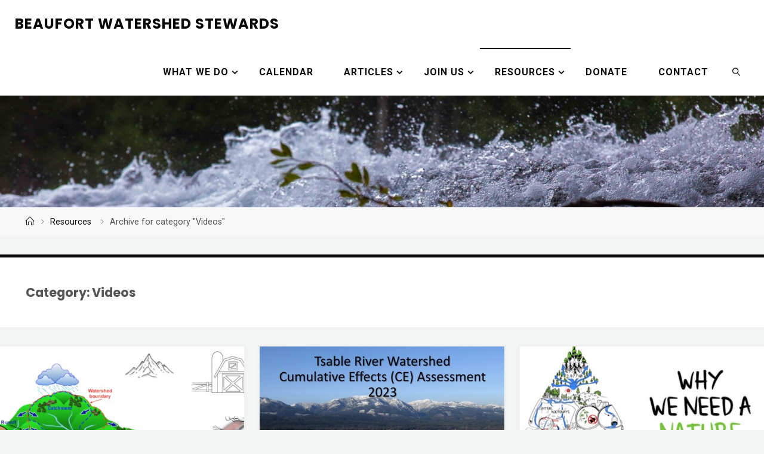

--- FILE ---
content_type: text/html; charset=UTF-8
request_url: https://beaufortwater.org/index.php/category/resources/videos/
body_size: 84276
content:
<!DOCTYPE html>
<html lang="en-CA">
<head>
<meta name="viewport" content="width=device-width, user-scalable=yes, initial-scale=1.0">
<meta http-equiv="X-UA-Compatible" content="IE=edge" /><meta charset="UTF-8">
<link rel="profile" href="http://gmpg.org/xfn/11">
<title>Videos &#8211; Beaufort Watershed Stewards</title>
<meta name='robots' content='max-image-preview:large' />
<link rel='dns-prefetch' href='//static.addtoany.com' />
<link rel='dns-prefetch' href='//fonts.googleapis.com' />
<link rel="alternate" type="application/rss+xml" title="Beaufort Watershed Stewards &raquo; Feed" href="https://beaufortwater.org/index.php/feed/" />
<link rel="alternate" type="application/rss+xml" title="Beaufort Watershed Stewards &raquo; Comments Feed" href="https://beaufortwater.org/index.php/comments/feed/" />
<link rel="alternate" type="text/calendar" title="Beaufort Watershed Stewards &raquo; iCal Feed" href="https://beaufortwater.org/index.php/events/?ical=1" />
<link rel="alternate" type="application/rss+xml" title="Beaufort Watershed Stewards &raquo; Videos Category Feed" href="https://beaufortwater.org/index.php/category/resources/videos/feed/" />
<style id='wp-img-auto-sizes-contain-inline-css'>
img:is([sizes=auto i],[sizes^="auto," i]){contain-intrinsic-size:3000px 1500px}
/*# sourceURL=wp-img-auto-sizes-contain-inline-css */
</style>
<link rel='stylesheet' id='pt-cv-public-style-css' href='https://beaufortwater.org/wp-content/plugins/content-views-query-and-display-post-page/public/assets/css/cv.css?ver=4.2.1' media='all' />
<link rel='stylesheet' id='tec-variables-skeleton-css' href='https://beaufortwater.org/wp-content/plugins/event-tickets/common/build/css/variables-skeleton.css?ver=6.10.1' media='all' />
<link rel='stylesheet' id='tec-variables-full-css' href='https://beaufortwater.org/wp-content/plugins/event-tickets/common/build/css/variables-full.css?ver=6.10.1' media='all' />
<link rel='stylesheet' id='event-tickets-tickets-rsvp-css-css' href='https://beaufortwater.org/wp-content/plugins/event-tickets/build/css/rsvp-v1.css?ver=5.27.3' media='all' />
<link rel='stylesheet' id='dashicons-css' href='https://beaufortwater.org/wp-includes/css/dashicons.min.css?ver=6.9' media='all' />
<link rel='stylesheet' id='tribe-common-skeleton-style-css' href='https://beaufortwater.org/wp-content/plugins/event-tickets/common/build/css/common-skeleton.css?ver=6.10.1' media='all' />
<link rel='stylesheet' id='tribe-common-full-style-css' href='https://beaufortwater.org/wp-content/plugins/event-tickets/common/build/css/common-full.css?ver=6.10.1' media='all' />
<link rel='stylesheet' id='event-tickets-tickets-css-css' href='https://beaufortwater.org/wp-content/plugins/event-tickets/build/css/tickets.css?ver=5.27.3' media='all' />
<link rel='stylesheet' id='tribe-events-pro-mini-calendar-block-styles-css' href='https://beaufortwater.org/wp-content/plugins/events-calendar-pro/build/css/tribe-events-pro-mini-calendar-block.css?ver=7.7.12' media='all' />
<style id='wp-emoji-styles-inline-css'>

	img.wp-smiley, img.emoji {
		display: inline !important;
		border: none !important;
		box-shadow: none !important;
		height: 1em !important;
		width: 1em !important;
		margin: 0 0.07em !important;
		vertical-align: -0.1em !important;
		background: none !important;
		padding: 0 !important;
	}
/*# sourceURL=wp-emoji-styles-inline-css */
</style>
<link rel='stylesheet' id='wp-block-library-css' href='https://beaufortwater.org/wp-includes/css/dist/block-library/style.min.css?ver=6.9' media='all' />
<style id='wp-block-embed-inline-css'>
.wp-block-embed.alignleft,.wp-block-embed.alignright,.wp-block[data-align=left]>[data-type="core/embed"],.wp-block[data-align=right]>[data-type="core/embed"]{max-width:360px;width:100%}.wp-block-embed.alignleft .wp-block-embed__wrapper,.wp-block-embed.alignright .wp-block-embed__wrapper,.wp-block[data-align=left]>[data-type="core/embed"] .wp-block-embed__wrapper,.wp-block[data-align=right]>[data-type="core/embed"] .wp-block-embed__wrapper{min-width:280px}.wp-block-cover .wp-block-embed{min-height:240px;min-width:320px}.wp-block-embed{overflow-wrap:break-word}.wp-block-embed :where(figcaption){margin-bottom:1em;margin-top:.5em}.wp-block-embed iframe{max-width:100%}.wp-block-embed__wrapper{position:relative}.wp-embed-responsive .wp-has-aspect-ratio .wp-block-embed__wrapper:before{content:"";display:block;padding-top:50%}.wp-embed-responsive .wp-has-aspect-ratio iframe{bottom:0;height:100%;left:0;position:absolute;right:0;top:0;width:100%}.wp-embed-responsive .wp-embed-aspect-21-9 .wp-block-embed__wrapper:before{padding-top:42.85%}.wp-embed-responsive .wp-embed-aspect-18-9 .wp-block-embed__wrapper:before{padding-top:50%}.wp-embed-responsive .wp-embed-aspect-16-9 .wp-block-embed__wrapper:before{padding-top:56.25%}.wp-embed-responsive .wp-embed-aspect-4-3 .wp-block-embed__wrapper:before{padding-top:75%}.wp-embed-responsive .wp-embed-aspect-1-1 .wp-block-embed__wrapper:before{padding-top:100%}.wp-embed-responsive .wp-embed-aspect-9-16 .wp-block-embed__wrapper:before{padding-top:177.77%}.wp-embed-responsive .wp-embed-aspect-1-2 .wp-block-embed__wrapper:before{padding-top:200%}
/*# sourceURL=https://beaufortwater.org/wp-includes/blocks/embed/style.min.css */
</style>
<style id='wp-block-paragraph-inline-css'>
.is-small-text{font-size:.875em}.is-regular-text{font-size:1em}.is-large-text{font-size:2.25em}.is-larger-text{font-size:3em}.has-drop-cap:not(:focus):first-letter{float:left;font-size:8.4em;font-style:normal;font-weight:100;line-height:.68;margin:.05em .1em 0 0;text-transform:uppercase}body.rtl .has-drop-cap:not(:focus):first-letter{float:none;margin-left:.1em}p.has-drop-cap.has-background{overflow:hidden}:root :where(p.has-background){padding:1.25em 2.375em}:where(p.has-text-color:not(.has-link-color)) a{color:inherit}p.has-text-align-left[style*="writing-mode:vertical-lr"],p.has-text-align-right[style*="writing-mode:vertical-rl"]{rotate:180deg}
/*# sourceURL=https://beaufortwater.org/wp-includes/blocks/paragraph/style.min.css */
</style>
<style id='global-styles-inline-css'>
:root{--wp--preset--aspect-ratio--square: 1;--wp--preset--aspect-ratio--4-3: 4/3;--wp--preset--aspect-ratio--3-4: 3/4;--wp--preset--aspect-ratio--3-2: 3/2;--wp--preset--aspect-ratio--2-3: 2/3;--wp--preset--aspect-ratio--16-9: 16/9;--wp--preset--aspect-ratio--9-16: 9/16;--wp--preset--color--black: #000000;--wp--preset--color--cyan-bluish-gray: #abb8c3;--wp--preset--color--white: #ffffff;--wp--preset--color--pale-pink: #f78da7;--wp--preset--color--vivid-red: #cf2e2e;--wp--preset--color--luminous-vivid-orange: #ff6900;--wp--preset--color--luminous-vivid-amber: #fcb900;--wp--preset--color--light-green-cyan: #7bdcb5;--wp--preset--color--vivid-green-cyan: #00d084;--wp--preset--color--pale-cyan-blue: #8ed1fc;--wp--preset--color--vivid-cyan-blue: #0693e3;--wp--preset--color--vivid-purple: #9b51e0;--wp--preset--color--accent-1: #0a0908;--wp--preset--color--accent-2: #1d64d6;--wp--preset--color--headings: #0a0908;--wp--preset--color--sitetext: #555555;--wp--preset--color--sitebg: #FFFFFF;--wp--preset--gradient--vivid-cyan-blue-to-vivid-purple: linear-gradient(135deg,rgb(6,147,227) 0%,rgb(155,81,224) 100%);--wp--preset--gradient--light-green-cyan-to-vivid-green-cyan: linear-gradient(135deg,rgb(122,220,180) 0%,rgb(0,208,130) 100%);--wp--preset--gradient--luminous-vivid-amber-to-luminous-vivid-orange: linear-gradient(135deg,rgb(252,185,0) 0%,rgb(255,105,0) 100%);--wp--preset--gradient--luminous-vivid-orange-to-vivid-red: linear-gradient(135deg,rgb(255,105,0) 0%,rgb(207,46,46) 100%);--wp--preset--gradient--very-light-gray-to-cyan-bluish-gray: linear-gradient(135deg,rgb(238,238,238) 0%,rgb(169,184,195) 100%);--wp--preset--gradient--cool-to-warm-spectrum: linear-gradient(135deg,rgb(74,234,220) 0%,rgb(151,120,209) 20%,rgb(207,42,186) 40%,rgb(238,44,130) 60%,rgb(251,105,98) 80%,rgb(254,248,76) 100%);--wp--preset--gradient--blush-light-purple: linear-gradient(135deg,rgb(255,206,236) 0%,rgb(152,150,240) 100%);--wp--preset--gradient--blush-bordeaux: linear-gradient(135deg,rgb(254,205,165) 0%,rgb(254,45,45) 50%,rgb(107,0,62) 100%);--wp--preset--gradient--luminous-dusk: linear-gradient(135deg,rgb(255,203,112) 0%,rgb(199,81,192) 50%,rgb(65,88,208) 100%);--wp--preset--gradient--pale-ocean: linear-gradient(135deg,rgb(255,245,203) 0%,rgb(182,227,212) 50%,rgb(51,167,181) 100%);--wp--preset--gradient--electric-grass: linear-gradient(135deg,rgb(202,248,128) 0%,rgb(113,206,126) 100%);--wp--preset--gradient--midnight: linear-gradient(135deg,rgb(2,3,129) 0%,rgb(40,116,252) 100%);--wp--preset--font-size--small: 10px;--wp--preset--font-size--medium: 20px;--wp--preset--font-size--large: 25px;--wp--preset--font-size--x-large: 42px;--wp--preset--font-size--normal: 16px;--wp--preset--font-size--larger: 40px;--wp--preset--spacing--20: 0.44rem;--wp--preset--spacing--30: 0.67rem;--wp--preset--spacing--40: 1rem;--wp--preset--spacing--50: 1.5rem;--wp--preset--spacing--60: 2.25rem;--wp--preset--spacing--70: 3.38rem;--wp--preset--spacing--80: 5.06rem;--wp--preset--shadow--natural: 6px 6px 9px rgba(0, 0, 0, 0.2);--wp--preset--shadow--deep: 12px 12px 50px rgba(0, 0, 0, 0.4);--wp--preset--shadow--sharp: 6px 6px 0px rgba(0, 0, 0, 0.2);--wp--preset--shadow--outlined: 6px 6px 0px -3px rgb(255, 255, 255), 6px 6px rgb(0, 0, 0);--wp--preset--shadow--crisp: 6px 6px 0px rgb(0, 0, 0);}:where(.is-layout-flex){gap: 0.5em;}:where(.is-layout-grid){gap: 0.5em;}body .is-layout-flex{display: flex;}.is-layout-flex{flex-wrap: wrap;align-items: center;}.is-layout-flex > :is(*, div){margin: 0;}body .is-layout-grid{display: grid;}.is-layout-grid > :is(*, div){margin: 0;}:where(.wp-block-columns.is-layout-flex){gap: 2em;}:where(.wp-block-columns.is-layout-grid){gap: 2em;}:where(.wp-block-post-template.is-layout-flex){gap: 1.25em;}:where(.wp-block-post-template.is-layout-grid){gap: 1.25em;}.has-black-color{color: var(--wp--preset--color--black) !important;}.has-cyan-bluish-gray-color{color: var(--wp--preset--color--cyan-bluish-gray) !important;}.has-white-color{color: var(--wp--preset--color--white) !important;}.has-pale-pink-color{color: var(--wp--preset--color--pale-pink) !important;}.has-vivid-red-color{color: var(--wp--preset--color--vivid-red) !important;}.has-luminous-vivid-orange-color{color: var(--wp--preset--color--luminous-vivid-orange) !important;}.has-luminous-vivid-amber-color{color: var(--wp--preset--color--luminous-vivid-amber) !important;}.has-light-green-cyan-color{color: var(--wp--preset--color--light-green-cyan) !important;}.has-vivid-green-cyan-color{color: var(--wp--preset--color--vivid-green-cyan) !important;}.has-pale-cyan-blue-color{color: var(--wp--preset--color--pale-cyan-blue) !important;}.has-vivid-cyan-blue-color{color: var(--wp--preset--color--vivid-cyan-blue) !important;}.has-vivid-purple-color{color: var(--wp--preset--color--vivid-purple) !important;}.has-black-background-color{background-color: var(--wp--preset--color--black) !important;}.has-cyan-bluish-gray-background-color{background-color: var(--wp--preset--color--cyan-bluish-gray) !important;}.has-white-background-color{background-color: var(--wp--preset--color--white) !important;}.has-pale-pink-background-color{background-color: var(--wp--preset--color--pale-pink) !important;}.has-vivid-red-background-color{background-color: var(--wp--preset--color--vivid-red) !important;}.has-luminous-vivid-orange-background-color{background-color: var(--wp--preset--color--luminous-vivid-orange) !important;}.has-luminous-vivid-amber-background-color{background-color: var(--wp--preset--color--luminous-vivid-amber) !important;}.has-light-green-cyan-background-color{background-color: var(--wp--preset--color--light-green-cyan) !important;}.has-vivid-green-cyan-background-color{background-color: var(--wp--preset--color--vivid-green-cyan) !important;}.has-pale-cyan-blue-background-color{background-color: var(--wp--preset--color--pale-cyan-blue) !important;}.has-vivid-cyan-blue-background-color{background-color: var(--wp--preset--color--vivid-cyan-blue) !important;}.has-vivid-purple-background-color{background-color: var(--wp--preset--color--vivid-purple) !important;}.has-black-border-color{border-color: var(--wp--preset--color--black) !important;}.has-cyan-bluish-gray-border-color{border-color: var(--wp--preset--color--cyan-bluish-gray) !important;}.has-white-border-color{border-color: var(--wp--preset--color--white) !important;}.has-pale-pink-border-color{border-color: var(--wp--preset--color--pale-pink) !important;}.has-vivid-red-border-color{border-color: var(--wp--preset--color--vivid-red) !important;}.has-luminous-vivid-orange-border-color{border-color: var(--wp--preset--color--luminous-vivid-orange) !important;}.has-luminous-vivid-amber-border-color{border-color: var(--wp--preset--color--luminous-vivid-amber) !important;}.has-light-green-cyan-border-color{border-color: var(--wp--preset--color--light-green-cyan) !important;}.has-vivid-green-cyan-border-color{border-color: var(--wp--preset--color--vivid-green-cyan) !important;}.has-pale-cyan-blue-border-color{border-color: var(--wp--preset--color--pale-cyan-blue) !important;}.has-vivid-cyan-blue-border-color{border-color: var(--wp--preset--color--vivid-cyan-blue) !important;}.has-vivid-purple-border-color{border-color: var(--wp--preset--color--vivid-purple) !important;}.has-vivid-cyan-blue-to-vivid-purple-gradient-background{background: var(--wp--preset--gradient--vivid-cyan-blue-to-vivid-purple) !important;}.has-light-green-cyan-to-vivid-green-cyan-gradient-background{background: var(--wp--preset--gradient--light-green-cyan-to-vivid-green-cyan) !important;}.has-luminous-vivid-amber-to-luminous-vivid-orange-gradient-background{background: var(--wp--preset--gradient--luminous-vivid-amber-to-luminous-vivid-orange) !important;}.has-luminous-vivid-orange-to-vivid-red-gradient-background{background: var(--wp--preset--gradient--luminous-vivid-orange-to-vivid-red) !important;}.has-very-light-gray-to-cyan-bluish-gray-gradient-background{background: var(--wp--preset--gradient--very-light-gray-to-cyan-bluish-gray) !important;}.has-cool-to-warm-spectrum-gradient-background{background: var(--wp--preset--gradient--cool-to-warm-spectrum) !important;}.has-blush-light-purple-gradient-background{background: var(--wp--preset--gradient--blush-light-purple) !important;}.has-blush-bordeaux-gradient-background{background: var(--wp--preset--gradient--blush-bordeaux) !important;}.has-luminous-dusk-gradient-background{background: var(--wp--preset--gradient--luminous-dusk) !important;}.has-pale-ocean-gradient-background{background: var(--wp--preset--gradient--pale-ocean) !important;}.has-electric-grass-gradient-background{background: var(--wp--preset--gradient--electric-grass) !important;}.has-midnight-gradient-background{background: var(--wp--preset--gradient--midnight) !important;}.has-small-font-size{font-size: var(--wp--preset--font-size--small) !important;}.has-medium-font-size{font-size: var(--wp--preset--font-size--medium) !important;}.has-large-font-size{font-size: var(--wp--preset--font-size--large) !important;}.has-x-large-font-size{font-size: var(--wp--preset--font-size--x-large) !important;}
/*# sourceURL=global-styles-inline-css */
</style>

<style id='classic-theme-styles-inline-css'>
/*! This file is auto-generated */
.wp-block-button__link{color:#fff;background-color:#32373c;border-radius:9999px;box-shadow:none;text-decoration:none;padding:calc(.667em + 2px) calc(1.333em + 2px);font-size:1.125em}.wp-block-file__button{background:#32373c;color:#fff;text-decoration:none}
/*# sourceURL=/wp-includes/css/classic-themes.min.css */
</style>
<link rel='stylesheet' id='contact-form-7-css' href='https://beaufortwater.org/wp-content/plugins/contact-form-7/includes/css/styles.css?ver=6.1.4' media='all' />
<link rel='stylesheet' id='wp-smart-crop-renderer-css' href='https://beaufortwater.org/wp-content/plugins/wp-smartcrop/css/image-renderer.css?ver=2.0.10' media='all' />
<link rel='stylesheet' id='fluida-themefonts-css' href='https://beaufortwater.org/wp-content/themes/fluida/resources/fonts/fontfaces.css?ver=1.8.8' media='all' />
<link rel='stylesheet' id='fluida-googlefonts-css' href='//fonts.googleapis.com/css?family=Roboto%3A%7COpen+Sans%3A%7CPoppins%3A%7COpen+Sans+Condensed%3A300%7CRoboto%3A100%2C200%2C300%2C400%2C500%2C600%2C700%2C800%2C900%7COpen+Sans%3A100%2C200%2C300%2C400%2C500%2C600%2C700%2C800%2C900%7CPoppins%3A700%7COpen+Sans+Condensed%3A700%2C300%7CRoboto%3A700%7COpen+Sans%3A700%7CRoboto%3A400%7COpen+Sans%3A400&#038;ver=1.8.8' media='all' />
<link rel='stylesheet' id='fluida-main-css' href='https://beaufortwater.org/wp-content/themes/fluida/style.css?ver=1.8.8' media='all' />
<style id='fluida-main-inline-css'>
 #site-header-main-inside, #container, #colophon-inside, #footer-inside, #breadcrumbs-container-inside, #wp-custom-header { margin: 0 auto; max-width: 1920px; } #site-header-main { left: 0; right: 0; } #primary { width: 200px; } #secondary { width: 200px; } #container.one-column { } #container.two-columns-right #secondary { float: right; } #container.two-columns-right .main, .two-columns-right #breadcrumbs { width: calc( 98% - 200px ); float: left; } #container.two-columns-left #primary { float: left; } #container.two-columns-left .main, .two-columns-left #breadcrumbs { width: calc( 98% - 200px ); float: right; } #container.three-columns-right #primary, #container.three-columns-left #primary, #container.three-columns-sided #primary { float: left; } #container.three-columns-right #secondary, #container.three-columns-left #secondary, #container.three-columns-sided #secondary { float: left; } #container.three-columns-right #primary, #container.three-columns-left #secondary { margin-left: 2%; margin-right: 2%; } #container.three-columns-right .main, .three-columns-right #breadcrumbs { width: calc( 96% - 400px ); float: left; } #container.three-columns-left .main, .three-columns-left #breadcrumbs { width: calc( 96% - 400px ); float: right; } #container.three-columns-sided #secondary { float: right; } #container.three-columns-sided .main, .three-columns-sided #breadcrumbs { width: calc( 96% - 400px ); float: right; margin: 0 calc( 2% + 200px ) 0 -1920px; } html { font-family: 'Roboto'; font-size: 16; font-weight: 400; line-height: 1.8; } #site-title { font-family: 'Poppins'; font-size: 150%; font-weight: 700; } #access ul li a { font-family: 'Roboto'; font-size: 90; font-weight: 700; } #access i.search-icon { ; } .widget-title { font-family: 'Poppins'; font-size: 100%; font-weight: 700; } .widget-container { font-family: 'Roboto'; font-size: 1; font-weight: 400; } .entry-title, #reply-title, .woocommerce .main .page-title, .woocommerce .main .entry-title { font-family: 'Poppins'; font-size: 300; font-weight: 700; } .content-masonry .entry-title { font-size: 225%; } h1 { font-size: 3.029em; } h2 { font-size: 2.678em; } h3 { font-size: 2.327em; } h4 { font-size: 1.976em; } h5 { font-size: 1.625em; } h6 { font-size: 1.274em; } h1, h2, h3, h4, h5, h6 { font-family: 'Poppins'; font-weight: 700; } .lp-staticslider .staticslider-caption-title, .seriousslider.seriousslider-theme .seriousslider-caption-title { font-family: 'Poppins'; } body { color: #555555; background-color: #f4f6f5; } #site-header-main, #site-header-main-inside, #access ul li a, #access ul ul, #access::after { background-color: #FFFFFF; } #access .menu-main-search .searchform { border-color: #0a0908; background-color: #0a0908; } .menu-search-animated .searchform input[type="search"], .menu-search-animated .searchform input[type="search"]:focus { color: #FFFFFF; } #header a { color: #0a0908; } #access > div > ul > li, #access > div > ul > li > a { color: #0a0908; } #access ul.sub-menu li a, #access ul.children li a { color: #555555; } #access ul.sub-menu li:hover > a, #access ul.children li:hover > a { background-color: rgba(85,85,85,0.1); } #access > div > ul > li:hover > a { color: #FFFFFF; } #access ul > li.current_page_item > a, #access ul > li.current-menu-item > a, #access ul > li.current_page_ancestor > a, #access ul > li.current-menu-ancestor > a, #access .sub-menu, #access .children { border-top-color: #0a0908; } #access ul ul ul { border-left-color: rgba(85,85,85,0.5); } #access > div > ul > li:hover > a { background-color: #0a0908; } #access ul.children > li.current_page_item > a, #access ul.sub-menu > li.current-menu-item > a, #access ul.children > li.current_page_ancestor > a, #access ul.sub-menu > li.current-menu-ancestor > a { border-color: #555555; } .searchform .searchsubmit, .searchform:hover input[type="search"], .searchform input[type="search"]:focus { color: #FFFFFF; background-color: transparent; } .searchform::after, .searchform input[type="search"]:focus, .searchform .searchsubmit:hover { background-color: #0a0908; } article.hentry, #primary, .searchform, .main > div:not(#content-masonry), .main > header, .main > nav#nav-below, .pagination span, .pagination a, #nav-old-below .nav-previous, #nav-old-below .nav-next { background-color: #FFFFFF; } #breadcrumbs-container { background-color: #f8f8f8;} #secondary { ; } #colophon, #footer { background-color: #FFF; color: #555; } span.entry-format { color: #0a0908; } .format-aside { border-top-color: #f4f6f5; } article.hentry .post-thumbnail-container { background-color: rgba(85,85,85,0.15); } .entry-content blockquote::before, .entry-content blockquote::after { color: rgba(85,85,85,0.1); } .entry-content h1, .entry-content h2, .entry-content h3, .entry-content h4, .lp-text-content h1, .lp-text-content h2, .lp-text-content h3, .lp-text-content h4 { color: #0a0908; } a { color: #0a0908; } a:hover, .entry-meta span a:hover, .comments-link a:hover { color: #1d64d6; } #footer a, .page-title strong { color: #0a0908; } #footer a:hover, #site-title a:hover span { color: #1d64d6; } #access > div > ul > li.menu-search-animated:hover i { color: #FFFFFF; } .continue-reading-link { color: #FFFFFF; background-color: #1d64d6} .continue-reading-link:before { background-color: #0a0908} .continue-reading-link:hover { color: #FFFFFF; } header.pad-container { border-top-color: #0a0908; } article.sticky:after { background-color: rgba(10,9,8,1); } .socials a:before { color: #0a0908; } .socials a:hover:before { color: #1d64d6; } .fluida-normalizedtags #content .tagcloud a { color: #FFFFFF; background-color: #0a0908; } .fluida-normalizedtags #content .tagcloud a:hover { background-color: #1d64d6; } #toTop .icon-back2top:before { color: #0a0908; } #toTop:hover .icon-back2top:before { color: #1d64d6; } .entry-meta .icon-metas:before { color: #1d64d6; } .page-link a:hover { border-top-color: #1d64d6; } #site-title span a span:nth-child(0) { background-color: #0a0908; color: #FFFFFF; width: 1.4em; margin-right: .1em; text-align: center; line-height: 1.4; font-weight: 300; } #site-title span a:hover span:nth-child(0) { background-color: #1d64d6; } .fluida-caption-one .main .wp-caption .wp-caption-text { border-bottom-color: #eeeeee; } .fluida-caption-two .main .wp-caption .wp-caption-text { background-color: #f5f5f5; } .fluida-image-one .entry-content img[class*="align"], .fluida-image-one .entry-summary img[class*="align"], .fluida-image-two .entry-content img[class*='align'], .fluida-image-two .entry-summary img[class*='align'] { border-color: #eeeeee; } .fluida-image-five .entry-content img[class*='align'], .fluida-image-five .entry-summary img[class*='align'] { border-color: #0a0908; } /* diffs */ span.edit-link a.post-edit-link, span.edit-link a.post-edit-link:hover, span.edit-link .icon-edit:before { color: #9a9a9a; } .searchform { border-color: #ebebeb; } .entry-meta span, .entry-utility span, .entry-meta time, .comment-meta a, #breadcrumbs-nav .icon-angle-right::before, .footermenu ul li span.sep { color: #9a9a9a; } #footer { border-top-color: #ebebeb; } #colophon .widget-container:after { background-color: #ebebeb; } #commentform { max-width:650px;} code, .reply a:after, #nav-below .nav-previous a:before, #nav-below .nav-next a:before, .reply a:after { background-color: #eeeeee; } pre, .entry-meta .author, nav.sidebarmenu, .page-link > span, article .author-info, .comment-author, .commentlist .comment-body, .commentlist .pingback, nav.sidebarmenu li a { border-color: #eeeeee; } select, input[type], textarea { color: #555555; } button, input[type="button"], input[type="submit"], input[type="reset"] { background-color: #0a0908; color: #FFFFFF; } button:hover, input[type="button"]:hover, input[type="submit"]:hover, input[type="reset"]:hover { background-color: #1d64d6; } select, input[type], textarea { border-color: #e9e9e9; } input[type]:hover, textarea:hover, select:hover, input[type]:focus, textarea:focus, select:focus { border-color: #cdcdcd; } hr { background-color: #e9e9e9; } #toTop { background-color: rgba(250,250,250,0.8) } /* gutenberg */ .wp-block-image.alignwide { margin-left: -15%; margin-right: -15%; } .wp-block-image.alignwide img { width: 130%; max-width: 130%; } .has-accent-1-color, .has-accent-1-color:hover { color: #0a0908; } .has-accent-2-color, .has-accent-2-color:hover { color: #1d64d6; } .has-headings-color, .has-headings-color:hover { color: #0a0908; } .has-sitetext-color, .has-sitetext-color:hover { color: #555555; } .has-sitebg-color, .has-sitebg-color:hover { color: #FFFFFF; } .has-accent-1-background-color { background-color: #0a0908; } .has-accent-2-background-color { background-color: #1d64d6; } .has-headings-background-color { background-color: #0a0908; } .has-sitetext-background-color { background-color: #555555; } .has-sitebg-background-color { background-color: #FFFFFF; } .has-small-font-size { font-size: 10px; } .has-regular-font-size { font-size: 16px; } .has-large-font-size { font-size: 25px; } .has-larger-font-size { font-size: 40px; } .has-huge-font-size { font-size: 40px; } /* woocommerce */ .woocommerce-page #respond input#submit.alt, .woocommerce a.button.alt, .woocommerce-page button.button.alt, .woocommerce input.button.alt, .woocommerce #respond input#submit, .woocommerce a.button, .woocommerce button.button, .woocommerce input.button { background-color: #0a0908; color: #FFFFFF; line-height: 1.8; } .woocommerce #respond input#submit:hover, .woocommerce a.button:hover, .woocommerce button.button:hover, .woocommerce input.button:hover { background-color: #000000; color: #FFFFFF;} .woocommerce-page #respond input#submit.alt, .woocommerce a.button.alt, .woocommerce-page button.button.alt, .woocommerce input.button.alt { background-color: #1d64d6; color: #FFFFFF; line-height: 1.8; } .woocommerce-page #respond input#submit.alt:hover, .woocommerce a.button.alt:hover, .woocommerce-page button.button.alt:hover, .woocommerce input.button.alt:hover { background-color: #3f86f8; color: #FFFFFF;} .woocommerce div.product .woocommerce-tabs ul.tabs li.active { border-bottom-color: #FFFFFF; } .woocommerce #respond input#submit.alt.disabled, .woocommerce #respond input#submit.alt.disabled:hover, .woocommerce #respond input#submit.alt:disabled, .woocommerce #respond input#submit.alt:disabled:hover, .woocommerce #respond input#submit.alt[disabled]:disabled, .woocommerce #respond input#submit.alt[disabled]:disabled:hover, .woocommerce a.button.alt.disabled, .woocommerce a.button.alt.disabled:hover, .woocommerce a.button.alt:disabled, .woocommerce a.button.alt:disabled:hover, .woocommerce a.button.alt[disabled]:disabled, .woocommerce a.button.alt[disabled]:disabled:hover, .woocommerce button.button.alt.disabled, .woocommerce button.button.alt.disabled:hover, .woocommerce button.button.alt:disabled, .woocommerce button.button.alt:disabled:hover, .woocommerce button.button.alt[disabled]:disabled, .woocommerce button.button.alt[disabled]:disabled:hover, .woocommerce input.button.alt.disabled, .woocommerce input.button.alt.disabled:hover, .woocommerce input.button.alt:disabled, .woocommerce input.button.alt:disabled:hover, .woocommerce input.button.alt[disabled]:disabled, .woocommerce input.button.alt[disabled]:disabled:hover { background-color: #1d64d6; } .woocommerce ul.products li.product .price, .woocommerce div.product p.price, .woocommerce div.product span.price { color: #232323 } #add_payment_method #payment, .woocommerce-cart #payment, .woocommerce-checkout #payment { background: #f5f5f5; } /* mobile menu */ nav#mobile-menu { background-color: #FFFFFF; color: #0a0908;} #mobile-menu .menu-main-search input[type="search"] { color: #0a0908; } .main .entry-content, .main .entry-summary { text-align: left; } .main p, .main ul, .main ol, .main dd, .main pre, .main hr { margin-bottom: 2em; } .main .entry-content p { text-indent: 0em; } .main a.post-featured-image { background-position: center center; } #content { margin-top: 20px; } #content { padding-left: 0px; padding-right: 0px; } #header-widget-area { width: 60%; right: 10px; } .fluida-stripped-table .main thead th, .fluida-bordered-table .main thead th, .fluida-stripped-table .main td, .fluida-stripped-table .main th, .fluida-bordered-table .main th, .fluida-bordered-table .main td { border-color: #e9e9e9; } .fluida-clean-table .main th, .fluida-stripped-table .main tr:nth-child(even) td, .fluida-stripped-table .main tr:nth-child(even) th { background-color: #f6f6f6; } .fluida-cropped-featured .main .post-thumbnail-container { height: 360px; } .fluida-responsive-featured .main .post-thumbnail-container { max-height: 360px; height: auto; } #secondary { border: 0; box-shadow: none; } #primary + #secondary { padding-left: 1em; } article.hentry .article-inner, #breadcrumbs-nav, body.woocommerce.woocommerce-page #breadcrumbs-nav, #content-masonry article.hentry .article-inner, .pad-container { padding-left: 10%; padding-right: 10%; } .fluida-magazine-two.archive #breadcrumbs-nav, .fluida-magazine-two.archive .pad-container, .fluida-magazine-two.search #breadcrumbs-nav, .fluida-magazine-two.search .pad-container, .fluida-magazine-two.page-template-template-page-with-intro #breadcrumbs-nav, .fluida-magazine-two.page-template-template-page-with-intro .pad-container { padding-left: 5%; padding-right: 5%; } .fluida-magazine-three.archive #breadcrumbs-nav, .fluida-magazine-three.archive .pad-container, .fluida-magazine-three.search #breadcrumbs-nav, .fluida-magazine-three.search .pad-container, .fluida-magazine-three.page-template-template-page-with-intro #breadcrumbs-nav, .fluida-magazine-three.page-template-template-page-with-intro .pad-container { padding-left: 3.3333333333333%; padding-right: 3.3333333333333%; } #site-header-main { height:80px; } #sheader, .identity, #nav-toggle { height:80px; line-height:80px; } #access div > ul > li > a { line-height:78px; } #access .menu-main-search > a, #branding { height:80px; } .fluida-responsive-headerimage #masthead #header-image-main-inside { max-height: 400px; } .fluida-cropped-headerimage #masthead div.header-image { height: 400px; } #masthead #site-header-main { position: fixed; top: 0; box-shadow: 0 0 3px rgba(0,0,0,0.2); } #header-image-main { margin-top: 80px; } .fluida-landing-page .lp-blocks-inside, .fluida-landing-page .lp-boxes-inside, .fluida-landing-page .lp-text-inside, .fluida-landing-page .lp-posts-inside, .fluida-landing-page .lp-section-header { max-width: 1920px; } .seriousslider-theme .seriousslider-caption-buttons a:nth-child(2n+1), a.staticslider-button:nth-child(2n+1) { color: #555555; border-color: #FFFFFF; background-color: #FFFFFF; } .seriousslider-theme .seriousslider-caption-buttons a:nth-child(2n+1):hover, a.staticslider-button:nth-child(2n+1):hover { color: #FFFFFF; } .seriousslider-theme .seriousslider-caption-buttons a:nth-child(2n), a.staticslider-button:nth-child(2n) { border-color: #FFFFFF; color: #FFFFFF; } .seriousslider-theme .seriousslider-caption-buttons a:nth-child(2n):hover, .staticslider-button:nth-child(2n):hover { color: #555555; background-color: #FFFFFF; } .lp-blocks { ; } .lp-block > i::before { color: #0a0908; } .lp-block:hover i::before { color: #1d64d6; } .lp-block i:after { background-color: #0a0908; } .lp-block:hover i:after { background-color: #1d64d6; } .lp-block-text, .lp-boxes-static .lp-box-text, .lp-section-desc { color: #919191; } .lp-text { background-color: #FFF; } .lp-boxes-1 .lp-box .lp-box-image { height: 250px; } .lp-boxes-1.lp-boxes-animated .lp-box:hover .lp-box-text { max-height: 150px; } .lp-boxes-2 .lp-box .lp-box-image { height: 400px; } .lp-boxes-2.lp-boxes-animated .lp-box:hover .lp-box-text { max-height: 300px; } .lp-box-readmore { color: #0a0908; } .lp-boxes { ; } .lp-boxes .lp-box-overlay { background-color: rgba(10,9,8, 0.9); } .lpbox-rnd1 { background-color: #c8c8c8; } .lpbox-rnd2 { background-color: #c3c3c3; } .lpbox-rnd3 { background-color: #bebebe; } .lpbox-rnd4 { background-color: #b9b9b9; } .lpbox-rnd5 { background-color: #b4b4b4; } .lpbox-rnd6 { background-color: #afafaf; } .lpbox-rnd7 { background-color: #aaaaaa; } .lpbox-rnd8 { background-color: #a5a5a5; } 
/*# sourceURL=fluida-main-inline-css */
</style>
<link rel='stylesheet' id='addtoany-css' href='https://beaufortwater.org/wp-content/plugins/add-to-any/addtoany.min.css?ver=1.16' media='all' />
<script src="https://beaufortwater.org/wp-includes/js/jquery/jquery.min.js?ver=3.7.1" id="jquery-core-js"></script>
<script src="https://beaufortwater.org/wp-includes/js/jquery/jquery-migrate.min.js?ver=3.4.1" id="jquery-migrate-js"></script>
<script id="addtoany-core-js-before">
window.a2a_config=window.a2a_config||{};a2a_config.callbacks=[];a2a_config.overlays=[];a2a_config.templates={};a2a_localize = {
	Share: "Share",
	Save: "Save",
	Subscribe: "Subscribe",
	Email: "Email",
	Bookmark: "Bookmark",
	ShowAll: "Show All",
	ShowLess: "Show less",
	FindServices: "Find service(s)",
	FindAnyServiceToAddTo: "Instantly find any service to add to",
	PoweredBy: "Powered by",
	ShareViaEmail: "Share via email",
	SubscribeViaEmail: "Subscribe via email",
	BookmarkInYourBrowser: "Bookmark in your browser",
	BookmarkInstructions: "Press Ctrl+D or \u2318+D to bookmark this page",
	AddToYourFavorites: "Add to your favourites",
	SendFromWebOrProgram: "Send from any email address or email program",
	EmailProgram: "Email program",
	More: "More&#8230;",
	ThanksForSharing: "Thanks for sharing!",
	ThanksForFollowing: "Thanks for following!"
};


//# sourceURL=addtoany-core-js-before
</script>
<script defer src="https://static.addtoany.com/menu/page.js" id="addtoany-core-js"></script>
<script defer src="https://beaufortwater.org/wp-content/plugins/add-to-any/addtoany.min.js?ver=1.1" id="addtoany-jquery-js"></script>
<link rel="https://api.w.org/" href="https://beaufortwater.org/index.php/wp-json/" /><link rel="alternate" title="JSON" type="application/json" href="https://beaufortwater.org/index.php/wp-json/wp/v2/categories/25" /><link rel="EditURI" type="application/rsd+xml" title="RSD" href="https://beaufortwater.org/xmlrpc.php?rsd" />
<meta name="generator" content="WordPress 6.9" />
<meta name="et-api-version" content="v1"><meta name="et-api-origin" content="https://beaufortwater.org"><link rel="https://theeventscalendar.com/" href="https://beaufortwater.org/index.php/wp-json/tribe/tickets/v1/" /><meta name="tec-api-version" content="v1"><meta name="tec-api-origin" content="https://beaufortwater.org"><link rel="alternate" href="https://beaufortwater.org/index.php/wp-json/tribe/events/v1/" /><!-- Analytics by WP Statistics - https://wp-statistics.com -->
<link rel="icon" href="https://beaufortwater.org/wp-content/uploads/2020/07/cropped-BWS-Logo-HIGH-RES-Feb-2020-32x32.png" sizes="32x32" />
<link rel="icon" href="https://beaufortwater.org/wp-content/uploads/2020/07/cropped-BWS-Logo-HIGH-RES-Feb-2020-192x192.png" sizes="192x192" />
<link rel="apple-touch-icon" href="https://beaufortwater.org/wp-content/uploads/2020/07/cropped-BWS-Logo-HIGH-RES-Feb-2020-180x180.png" />
<meta name="msapplication-TileImage" content="https://beaufortwater.org/wp-content/uploads/2020/07/cropped-BWS-Logo-HIGH-RES-Feb-2020-270x270.png" />
</head>

<body class="archive category category-videos category-25 wp-custom-logo wp-embed-responsive wp-theme-fluida tribe-no-js tec-no-tickets-on-recurring tec-no-rsvp-on-recurring metaslider-plugin fluida-image-one fluida-caption-two fluida-totop-normal fluida-stripped-table fluida-fixed-menu fluida-responsive-headerimage fluida-responsive-featured fluida-magazine-three fluida-magazine-layout fluida-comhide-in-posts fluida-comhide-in-pages fluida-comment-placeholder fluida-elementshadow fluida-normalizedtags fluida-article-animation-fade fluida-menu-animation tribe-theme-fluida" itemscope itemtype="http://schema.org/WebPage">
			<a class="skip-link screen-reader-text" href="#main" title="Skip to content"> Skip to content </a>
			<div id="site-wrapper">

	<header id="masthead" class="cryout"  itemscope itemtype="http://schema.org/WPHeader">

		<div id="site-header-main">
			<div id="site-header-main-inside">

								<nav id="mobile-menu">
					<div><ul id="mobile-nav" class=""><li id="menu-item-2085" class="menu-item menu-item-type-taxonomy menu-item-object-category menu-item-has-children menu-item-2085"><a href="https://beaufortwater.org/index.php/category/what-we-do/"><span>What We Do</span></a>
<ul class="sub-menu">
	<li id="menu-item-2093" class="menu-item menu-item-type-post_type menu-item-object-page menu-item-2093"><a href="https://beaufortwater.org/index.php/quick-summary/"><span>Our 8 Programs</span></a></li>
	<li id="menu-item-2248" class="menu-item menu-item-type-post_type menu-item-object-page menu-item-2248"><a href="https://beaufortwater.org/index.php/programs-map/"><span>Programs Map</span></a></li>
	<li id="menu-item-2092" class="menu-item menu-item-type-post_type menu-item-object-page menu-item-2092"><a href="https://beaufortwater.org/index.php/our-team/"><span>Our Team</span></a></li>
	<li id="menu-item-2062" class="menu-item menu-item-type-taxonomy menu-item-object-category menu-item-2062"><a href="https://beaufortwater.org/index.php/category/directorprofiles/"><span>Director Profiles</span></a></li>
	<li id="menu-item-2096" class="menu-item menu-item-type-post_type menu-item-object-page menu-item-2096"><a href="https://beaufortwater.org/index.php/our-sponsors/"><span>Donors, Sponsors &#038; Community Partners</span></a></li>
</ul>
</li>
<li id="menu-item-2113" class="menu-item menu-item-type-post_type menu-item-object-page menu-item-2113"><a href="https://beaufortwater.org/index.php/event/"><span>Calendar</span></a></li>
<li id="menu-item-2053" class="menu-item menu-item-type-taxonomy menu-item-object-category menu-item-has-children menu-item-2053"><a href="https://beaufortwater.org/index.php/category/article/"><span>Articles</span></a>
<ul class="sub-menu">
	<li id="menu-item-2061" class="menu-item menu-item-type-taxonomy menu-item-object-category menu-item-2061"><a href="https://beaufortwater.org/index.php/category/article/2025/"><span>2025</span></a></li>
	<li id="menu-item-2060" class="menu-item menu-item-type-taxonomy menu-item-object-category menu-item-2060"><a href="https://beaufortwater.org/index.php/category/article/2024-articles/"><span>2024</span></a></li>
	<li id="menu-item-2059" class="menu-item menu-item-type-taxonomy menu-item-object-category menu-item-2059"><a href="https://beaufortwater.org/index.php/category/article/2023-articles/"><span>2023</span></a></li>
	<li id="menu-item-2058" class="menu-item menu-item-type-taxonomy menu-item-object-category menu-item-2058"><a href="https://beaufortwater.org/index.php/category/article/2022-articles/"><span>2022</span></a></li>
	<li id="menu-item-2057" class="menu-item menu-item-type-taxonomy menu-item-object-category menu-item-2057"><a href="https://beaufortwater.org/index.php/category/article/2021-articles/"><span>2021</span></a></li>
	<li id="menu-item-2056" class="menu-item menu-item-type-taxonomy menu-item-object-category menu-item-2056"><a href="https://beaufortwater.org/index.php/category/article/2020-articles/"><span>2020</span></a></li>
	<li id="menu-item-2055" class="menu-item menu-item-type-taxonomy menu-item-object-category menu-item-2055"><a href="https://beaufortwater.org/index.php/category/article/2019-articles/"><span>2019</span></a></li>
	<li id="menu-item-2054" class="menu-item menu-item-type-taxonomy menu-item-object-category menu-item-2054"><a href="https://beaufortwater.org/index.php/category/article/2018-articles/"><span>2018</span></a></li>
</ul>
</li>
<li id="menu-item-2074" class="menu-item menu-item-type-taxonomy menu-item-object-category menu-item-has-children menu-item-2074"><a href="https://beaufortwater.org/index.php/category/join-us/"><span>Join Us</span></a>
<ul class="sub-menu">
	<li id="menu-item-2091" class="menu-item menu-item-type-post_type menu-item-object-page menu-item-2091"><a href="https://beaufortwater.org/index.php/membership/"><span>Membership</span></a></li>
	<li id="menu-item-2075" class="menu-item menu-item-type-taxonomy menu-item-object-category menu-item-2075"><a href="https://beaufortwater.org/index.php/category/join-us/data-gathering/"><span>Data Gathering</span></a></li>
	<li id="menu-item-2076" class="menu-item menu-item-type-taxonomy menu-item-object-category menu-item-2076"><a href="https://beaufortwater.org/index.php/category/join-us/fund-raising/"><span>Fund Raising</span></a></li>
	<li id="menu-item-2077" class="menu-item menu-item-type-taxonomy menu-item-object-category menu-item-2077"><a href="https://beaufortwater.org/index.php/category/join-us/meetings/"><span>Meetings</span></a></li>
</ul>
</li>
<li id="menu-item-2078" class="menu-item menu-item-type-taxonomy menu-item-object-category current-category-ancestor current-menu-ancestor current-menu-parent current-category-parent menu-item-has-children menu-item-2078"><a href="https://beaufortwater.org/index.php/category/resources/"><span>Resources</span></a>
<ul class="sub-menu">
	<li id="menu-item-2079" class="menu-item menu-item-type-taxonomy menu-item-object-category menu-item-2079"><a href="https://beaufortwater.org/index.php/category/resources/maps/"><span>Maps</span></a></li>
	<li id="menu-item-2080" class="menu-item menu-item-type-taxonomy menu-item-object-category menu-item-2080"><a href="https://beaufortwater.org/index.php/category/resources/orgnaizations/"><span>Organizations</span></a></li>
	<li id="menu-item-2083" class="menu-item menu-item-type-taxonomy menu-item-object-category menu-item-2083"><a href="https://beaufortwater.org/index.php/category/resources/tools-for-action/"><span>Tools for Action</span></a></li>
	<li id="menu-item-2082" class="menu-item menu-item-type-taxonomy menu-item-object-category menu-item-2082"><a href="https://beaufortwater.org/index.php/category/resources/articles-reports/"><span>Reports</span></a></li>
	<li id="menu-item-2081" class="menu-item menu-item-type-taxonomy menu-item-object-category menu-item-2081"><a href="https://beaufortwater.org/index.php/category/resources/podcasts-documentaries/"><span>Podcasts</span></a></li>
	<li id="menu-item-2084" class="menu-item menu-item-type-taxonomy menu-item-object-category current-menu-item menu-item-2084"><a href="https://beaufortwater.org/index.php/category/resources/videos/" aria-current="page"><span>Videos</span></a></li>
</ul>
</li>
<li id="menu-item-2089" class="menu-item menu-item-type-post_type menu-item-object-page menu-item-2089"><a href="https://beaufortwater.org/index.php/donate/"><span>Donate</span></a></li>
<li id="menu-item-2087" class="menu-item menu-item-type-post_type menu-item-object-page menu-item-2087"><a href="https://beaufortwater.org/index.php/contact/"><span>Contact</span></a></li>
<li class='menu-main-search menu-search-animated'>
			<a role='link' href><i class='search-icon'></i><span class='screen-reader-text'>Search</span></a>
<form role="search" method="get" class="searchform" action="https://beaufortwater.org/">
	<label>
		<span class="screen-reader-text">Search for:</span>
		<input type="search" class="s" placeholder="Search" value="" name="s" />
	</label>
	<button type="submit" class="searchsubmit"><span class="screen-reader-text">Search</span><i class="blicon-magnifier"></i></button>
</form>

		</li></ul></div>					<button id="nav-cancel"><i class="blicon-cross3"></i></button>
				</nav> <!-- #mobile-menu -->
				
				<div id="branding">
					<div id="site-text"><div itemprop="headline" id="site-title"><span> <a href="https://beaufortwater.org/" title="" rel="home">Beaufort Watershed Stewards</a> </span></div><span id="site-description"  itemprop="description" ></span></div>				</div><!-- #branding -->

				
								<a id="nav-toggle" href="#"><span>&nbsp;</span></a>
				<nav id="access" role="navigation"  aria-label="Primary Menu"  itemscope itemtype="http://schema.org/SiteNavigationElement">
						<div><ul id="prime_nav" class=""><li class="menu-item menu-item-type-taxonomy menu-item-object-category menu-item-has-children menu-item-2085"><a href="https://beaufortwater.org/index.php/category/what-we-do/"><span>What We Do</span></a>
<ul class="sub-menu">
	<li class="menu-item menu-item-type-post_type menu-item-object-page menu-item-2093"><a href="https://beaufortwater.org/index.php/quick-summary/"><span>Our 8 Programs</span></a></li>
	<li class="menu-item menu-item-type-post_type menu-item-object-page menu-item-2248"><a href="https://beaufortwater.org/index.php/programs-map/"><span>Programs Map</span></a></li>
	<li class="menu-item menu-item-type-post_type menu-item-object-page menu-item-2092"><a href="https://beaufortwater.org/index.php/our-team/"><span>Our Team</span></a></li>
	<li class="menu-item menu-item-type-taxonomy menu-item-object-category menu-item-2062"><a href="https://beaufortwater.org/index.php/category/directorprofiles/"><span>Director Profiles</span></a></li>
	<li class="menu-item menu-item-type-post_type menu-item-object-page menu-item-2096"><a href="https://beaufortwater.org/index.php/our-sponsors/"><span>Donors, Sponsors &#038; Community Partners</span></a></li>
</ul>
</li>
<li class="menu-item menu-item-type-post_type menu-item-object-page menu-item-2113"><a href="https://beaufortwater.org/index.php/event/"><span>Calendar</span></a></li>
<li class="menu-item menu-item-type-taxonomy menu-item-object-category menu-item-has-children menu-item-2053"><a href="https://beaufortwater.org/index.php/category/article/"><span>Articles</span></a>
<ul class="sub-menu">
	<li class="menu-item menu-item-type-taxonomy menu-item-object-category menu-item-2061"><a href="https://beaufortwater.org/index.php/category/article/2025/"><span>2025</span></a></li>
	<li class="menu-item menu-item-type-taxonomy menu-item-object-category menu-item-2060"><a href="https://beaufortwater.org/index.php/category/article/2024-articles/"><span>2024</span></a></li>
	<li class="menu-item menu-item-type-taxonomy menu-item-object-category menu-item-2059"><a href="https://beaufortwater.org/index.php/category/article/2023-articles/"><span>2023</span></a></li>
	<li class="menu-item menu-item-type-taxonomy menu-item-object-category menu-item-2058"><a href="https://beaufortwater.org/index.php/category/article/2022-articles/"><span>2022</span></a></li>
	<li class="menu-item menu-item-type-taxonomy menu-item-object-category menu-item-2057"><a href="https://beaufortwater.org/index.php/category/article/2021-articles/"><span>2021</span></a></li>
	<li class="menu-item menu-item-type-taxonomy menu-item-object-category menu-item-2056"><a href="https://beaufortwater.org/index.php/category/article/2020-articles/"><span>2020</span></a></li>
	<li class="menu-item menu-item-type-taxonomy menu-item-object-category menu-item-2055"><a href="https://beaufortwater.org/index.php/category/article/2019-articles/"><span>2019</span></a></li>
	<li class="menu-item menu-item-type-taxonomy menu-item-object-category menu-item-2054"><a href="https://beaufortwater.org/index.php/category/article/2018-articles/"><span>2018</span></a></li>
</ul>
</li>
<li class="menu-item menu-item-type-taxonomy menu-item-object-category menu-item-has-children menu-item-2074"><a href="https://beaufortwater.org/index.php/category/join-us/"><span>Join Us</span></a>
<ul class="sub-menu">
	<li class="menu-item menu-item-type-post_type menu-item-object-page menu-item-2091"><a href="https://beaufortwater.org/index.php/membership/"><span>Membership</span></a></li>
	<li class="menu-item menu-item-type-taxonomy menu-item-object-category menu-item-2075"><a href="https://beaufortwater.org/index.php/category/join-us/data-gathering/"><span>Data Gathering</span></a></li>
	<li class="menu-item menu-item-type-taxonomy menu-item-object-category menu-item-2076"><a href="https://beaufortwater.org/index.php/category/join-us/fund-raising/"><span>Fund Raising</span></a></li>
	<li class="menu-item menu-item-type-taxonomy menu-item-object-category menu-item-2077"><a href="https://beaufortwater.org/index.php/category/join-us/meetings/"><span>Meetings</span></a></li>
</ul>
</li>
<li class="menu-item menu-item-type-taxonomy menu-item-object-category current-category-ancestor current-menu-ancestor current-menu-parent current-category-parent menu-item-has-children menu-item-2078"><a href="https://beaufortwater.org/index.php/category/resources/"><span>Resources</span></a>
<ul class="sub-menu">
	<li class="menu-item menu-item-type-taxonomy menu-item-object-category menu-item-2079"><a href="https://beaufortwater.org/index.php/category/resources/maps/"><span>Maps</span></a></li>
	<li class="menu-item menu-item-type-taxonomy menu-item-object-category menu-item-2080"><a href="https://beaufortwater.org/index.php/category/resources/orgnaizations/"><span>Organizations</span></a></li>
	<li class="menu-item menu-item-type-taxonomy menu-item-object-category menu-item-2083"><a href="https://beaufortwater.org/index.php/category/resources/tools-for-action/"><span>Tools for Action</span></a></li>
	<li class="menu-item menu-item-type-taxonomy menu-item-object-category menu-item-2082"><a href="https://beaufortwater.org/index.php/category/resources/articles-reports/"><span>Reports</span></a></li>
	<li class="menu-item menu-item-type-taxonomy menu-item-object-category menu-item-2081"><a href="https://beaufortwater.org/index.php/category/resources/podcasts-documentaries/"><span>Podcasts</span></a></li>
	<li class="menu-item menu-item-type-taxonomy menu-item-object-category current-menu-item menu-item-2084"><a href="https://beaufortwater.org/index.php/category/resources/videos/" aria-current="page"><span>Videos</span></a></li>
</ul>
</li>
<li class="menu-item menu-item-type-post_type menu-item-object-page menu-item-2089"><a href="https://beaufortwater.org/index.php/donate/"><span>Donate</span></a></li>
<li class="menu-item menu-item-type-post_type menu-item-object-page menu-item-2087"><a href="https://beaufortwater.org/index.php/contact/"><span>Contact</span></a></li>
<li class='menu-main-search menu-search-animated'>
			<a role='link' href><i class='search-icon'></i><span class='screen-reader-text'>Search</span></a>
<form role="search" method="get" class="searchform" action="https://beaufortwater.org/">
	<label>
		<span class="screen-reader-text">Search for:</span>
		<input type="search" class="s" placeholder="Search" value="" name="s" />
	</label>
	<button type="submit" class="searchsubmit"><span class="screen-reader-text">Search</span><i class="blicon-magnifier"></i></button>
</form>

		</li></ul></div>				</nav><!-- #access -->
				
			</div><!-- #site-header-main-inside -->
		</div><!-- #site-header-main -->

		<div id="header-image-main">
			<div id="header-image-main-inside">
							<div class="header-image"  style="background-image: url(https://www.beaufortwater.org/wp-content/uploads/2020/06/cropped-White-Water-Header-scaled-2.jpg)" ></div>
			<img class="header-image" alt="Category: &lt;span&gt;Videos&lt;/span&gt;" src="https://www.beaufortwater.org/wp-content/uploads/2020/06/cropped-White-Water-Header-scaled-2.jpg" />
							</div><!-- #header-image-main-inside -->
		</div><!-- #header-image-main -->

	</header><!-- #masthead -->

	<div id="breadcrumbs-container" class="cryout one-column"><div id="breadcrumbs-container-inside"><div id="breadcrumbs"> <nav id="breadcrumbs-nav"><a href="https://beaufortwater.org" title="Home"><i class="blicon-home2"></i><span class="screen-reader-text">Home</span></a><i class="icon-angle-right"></i> <a href="https://beaufortwater.org/index.php/category/resources/">Resources</a> <i class="icon-angle-right"></i> <span class="current">Archive for category "Videos"</span></nav></div></div></div><!-- breadcrumbs -->
	
	<div id="content" class="cryout">
		
	<div id="container" class="one-column">
		<main id="main" class="main">
			
			
				<header class="page-header pad-container"  itemscope itemtype="http://schema.org/WebPageElement">
					<h1 class="page-title"  itemprop="headline">Category: <span>Videos</span></h1>				</header><!-- .page-header -->

				<div id="content-masonry" class="content-masonry"  itemscope itemtype="http://schema.org/Blog">
					
<article id="post-1900" class="hentry post-1900 post type-post status-publish format-standard has-post-thumbnail category-2024-articles category-article category-resources category-videos tag-comox-valley tag-cvag tag-watershed-function" itemscope itemtype="http://schema.org/BlogPosting" itemprop="blogPost">

			<div class="post-thumbnail-container"   itemprop="image" itemscope itemtype="http://schema.org/ImageObject">

			<a href="https://beaufortwater.org/index.php/2024/02/20/a-watershed-moment/" title="New Video: A Watershed Moment" tabindex="-1"
				 style="background-image: url(https://beaufortwater.org/wp-content/uploads/2024/02/49F86EFE-9F98-4CE6-8D30-0900D0004049-615x360.jpeg)"  class="post-featured-image" >

			</a>
			<a class="responsive-featured-image" href="https://beaufortwater.org/index.php/2024/02/20/a-watershed-moment/" title="New Video: A Watershed Moment" tabindex="-1">
				<picture>
	 				<source media="(max-width: 1152px)" sizes="(max-width: 800px) 100vw,(max-width: 1152px) 50vw, 615px" srcset="https://beaufortwater.org/wp-content/uploads/2024/02/49F86EFE-9F98-4CE6-8D30-0900D0004049-512x360.jpeg 512w">
					<source media="(max-width: 800px)" sizes="(max-width: 800px) 100vw,(max-width: 1152px) 50vw, 615px" srcset="https://beaufortwater.org/wp-content/uploads/2024/02/49F86EFE-9F98-4CE6-8D30-0900D0004049-800x360.jpeg 800w">
										<img alt="New Video: A Watershed Moment"  itemprop="url" src="https://beaufortwater.org/wp-content/uploads/2024/02/49F86EFE-9F98-4CE6-8D30-0900D0004049-615x360.jpeg" />
				</picture>
			</a>
			<meta itemprop="width" content="615">
			<meta itemprop="height" content="360">

		</div>
		<div class="article-inner">
		<header class="entry-header">
			
			<h2 class="entry-title" itemprop="headline"><a href="https://beaufortwater.org/index.php/2024/02/20/a-watershed-moment/"  itemprop="mainEntityOfPage" rel="bookmark">New Video: A Watershed Moment</a></h2>			
			<div class="entry-meta">
				<span class="author vcard" itemscope itemtype="http://schema.org/Person" itemprop="author">
				<em>By</em>
				<a class="url fn n" rel="author" href="https://beaufortwater.org/index.php/author/lynnesteward/" title="View all posts by Lynne Ray" itemprop="url">
					<em itemprop="name">Lynne Ray</em>
				</a>
			</span>
		<span class="onDate date">
			<i class="icon-time icon-metas" title="Date"></i>
			<time class="published" datetime="2024-02-20T17:00:00-08:00"  itemprop="datePublished">20 February, 2024</time>
			<time class="updated" datetime="2024-03-15T10:23:52-07:00"  itemprop="dateModified">15 March, 2024</time>
		</span>
					</div><!-- .entry-meta -->

		</header><!-- .entry-header -->

		
				<div class="entry-summary"  itemprop="description">
					<p>We are delighted to showcase the video created by Jori Grace Prokopetz as part of the 2024 Comox Valley Art Gallery&#8217;s Youth Media Project. Jori&#8217;s video gives an overview of the fundamentals of why watersheds are so important, some of the threats they face, and what you can do about &hellip;</p>
				</div><!-- .entry-summary -->
				<footer class="post-continue-container">
					<a class="continue-reading-link" href="https://beaufortwater.org/index.php/2024/02/20/a-watershed-moment/"><span>Read more</span><em class="screen-reader-text">"New Video: A Watershed Moment"</em><i class="icon-angle-right"></i></a>				</footer>

			
		
	<span class="schema-publisher" itemprop="publisher" itemscope itemtype="https://schema.org/Organization">
         <span itemprop="logo" itemscope itemtype="https://schema.org/ImageObject">
           <meta itemprop="url" content="https://beaufortwater.org/wp-content/uploads/2020/07/BWS-Logo-HIGH-RES-Feb-2020-e1593900932602.png">
         </span>
         <meta itemprop="name" content="Beaufort Watershed Stewards">
    </span>
<link itemprop="mainEntityOfPage" href="https://beaufortwater.org/index.php/a-watershed-moment/" />	</div><!-- .article-inner -->
</article><!-- #post-1900 -->


<article id="post-1853" class="hentry post-1853 post type-post status-publish format-standard has-post-thumbnail category-2024-articles category-article category-resources category-videos tag-cumulative-effects tag-peak-flow tag-riparian-disturbance tag-road-density tag-stream-crossing-density tag-tsable-river tag-tsable-river-watershed tag-turbidity tag-watershed-health" itemscope itemtype="http://schema.org/BlogPosting" itemprop="blogPost">

			<div class="post-thumbnail-container"   itemprop="image" itemscope itemtype="http://schema.org/ImageObject">

			<a href="https://beaufortwater.org/index.php/2024/01/25/tsable-cumulative-effects-cvrd-board-presentation/" title="Tsable Cumulative Effects: CVRD Board Presentation" tabindex="-1"
				 style="background-image: url(https://beaufortwater.org/wp-content/uploads/2024/10/A0928B3F-2172-48C3-9FC5-B6D8152209C2-scaled-615x360.jpeg)"  class="post-featured-image" >

			</a>
			<a class="responsive-featured-image" href="https://beaufortwater.org/index.php/2024/01/25/tsable-cumulative-effects-cvrd-board-presentation/" title="Tsable Cumulative Effects: CVRD Board Presentation" tabindex="-1">
				<picture>
	 				<source media="(max-width: 1152px)" sizes="(max-width: 800px) 100vw,(max-width: 1152px) 50vw, 615px" srcset="https://beaufortwater.org/wp-content/uploads/2024/10/A0928B3F-2172-48C3-9FC5-B6D8152209C2-scaled-512x360.jpeg 512w">
					<source media="(max-width: 800px)" sizes="(max-width: 800px) 100vw,(max-width: 1152px) 50vw, 615px" srcset="https://beaufortwater.org/wp-content/uploads/2024/10/A0928B3F-2172-48C3-9FC5-B6D8152209C2-scaled-800x360.jpeg 800w">
										<img alt="Tsable Cumulative Effects: CVRD Board Presentation"  itemprop="url" src="https://beaufortwater.org/wp-content/uploads/2024/10/A0928B3F-2172-48C3-9FC5-B6D8152209C2-scaled-615x360.jpeg" />
				</picture>
			</a>
			<meta itemprop="width" content="615">
			<meta itemprop="height" content="360">

		</div>
		<div class="article-inner">
		<header class="entry-header">
			
			<h2 class="entry-title" itemprop="headline"><a href="https://beaufortwater.org/index.php/2024/01/25/tsable-cumulative-effects-cvrd-board-presentation/"  itemprop="mainEntityOfPage" rel="bookmark">Tsable Cumulative Effects: CVRD Board Presentation</a></h2>			
			<div class="entry-meta">
				<span class="author vcard" itemscope itemtype="http://schema.org/Person" itemprop="author">
				<em>By</em>
				<a class="url fn n" rel="author" href="https://beaufortwater.org/index.php/author/lynnesteward/" title="View all posts by Lynne Ray" itemprop="url">
					<em itemprop="name">Lynne Ray</em>
				</a>
			</span>
		<span class="onDate date">
			<i class="icon-time icon-metas" title="Date"></i>
			<time class="published" datetime="2024-01-25T15:45:10-08:00"  itemprop="datePublished">25 January, 2024</time>
			<time class="updated" datetime="2024-10-26T16:59:59-07:00"  itemprop="dateModified">26 October, 2024</time>
		</span>
					</div><!-- .entry-meta -->

		</header><!-- .entry-header -->

		
				<div class="entry-summary"  itemprop="description">
					<p>Updated: 26 October 2024 On 24 January 2024 Dave Weaver, BWS President, presented the findings of his most recent cumulative effects assessment. This assessment focused on the Tsable River watershed, one of the largest watersheds on the eastern slopes of the Beaufort Mountain Range. To access the video of Dave&#8217;s &hellip;</p>
				</div><!-- .entry-summary -->
				<footer class="post-continue-container">
					<a class="continue-reading-link" href="https://beaufortwater.org/index.php/2024/01/25/tsable-cumulative-effects-cvrd-board-presentation/"><span>Read more</span><em class="screen-reader-text">"Tsable Cumulative Effects: CVRD Board Presentation"</em><i class="icon-angle-right"></i></a>				</footer>

			
		
	<span class="schema-publisher" itemprop="publisher" itemscope itemtype="https://schema.org/Organization">
         <span itemprop="logo" itemscope itemtype="https://schema.org/ImageObject">
           <meta itemprop="url" content="https://beaufortwater.org/wp-content/uploads/2020/07/BWS-Logo-HIGH-RES-Feb-2020-e1593900932602.png">
         </span>
         <meta itemprop="name" content="Beaufort Watershed Stewards">
    </span>
<link itemprop="mainEntityOfPage" href="https://beaufortwater.org/index.php/tsable-cumulative-effects-cvrd-board-presentation/" />	</div><!-- .article-inner -->
</article><!-- #post-1853 -->


<article id="post-1167" class="hentry post-1167 post type-post status-publish format-standard has-post-thumbnail category-2022-articles category-article category-videos" itemscope itemtype="http://schema.org/BlogPosting" itemprop="blogPost">

			<div class="post-thumbnail-container"   itemprop="image" itemscope itemtype="http://schema.org/ImageObject">

			<a href="https://beaufortwater.org/index.php/2022/03/01/watersheds-why-we-need-a-nature-based-plan/" title="Watersheds:  Complex and Under Threat" tabindex="-1"
				 style="background-image: url(https://beaufortwater.org/wp-content/uploads/2022/03/Glade-Watershed-Protection-video-615x360.jpeg)"  class="post-featured-image" >

			</a>
			<a class="responsive-featured-image" href="https://beaufortwater.org/index.php/2022/03/01/watersheds-why-we-need-a-nature-based-plan/" title="Watersheds:  Complex and Under Threat" tabindex="-1">
				<picture>
	 				<source media="(max-width: 1152px)" sizes="(max-width: 800px) 100vw,(max-width: 1152px) 50vw, 615px" srcset="https://beaufortwater.org/wp-content/uploads/2022/03/Glade-Watershed-Protection-video-512x360.jpeg 512w">
					<source media="(max-width: 800px)" sizes="(max-width: 800px) 100vw,(max-width: 1152px) 50vw, 615px" srcset="https://beaufortwater.org/wp-content/uploads/2022/03/Glade-Watershed-Protection-video-800x360.jpeg 800w">
										<img alt="Watersheds:  Complex and Under Threat"  itemprop="url" src="https://beaufortwater.org/wp-content/uploads/2022/03/Glade-Watershed-Protection-video-615x360.jpeg" />
				</picture>
			</a>
			<meta itemprop="width" content="615">
			<meta itemprop="height" content="360">

		</div>
		<div class="article-inner">
		<header class="entry-header">
			
			<h2 class="entry-title" itemprop="headline"><a href="https://beaufortwater.org/index.php/2022/03/01/watersheds-why-we-need-a-nature-based-plan/"  itemprop="mainEntityOfPage" rel="bookmark">Watersheds:  Complex and Under Threat</a></h2>			
			<div class="entry-meta">
				<span class="author vcard" itemscope itemtype="http://schema.org/Person" itemprop="author">
				<em>By</em>
				<a class="url fn n" rel="author" href="https://beaufortwater.org/index.php/author/reposted-article/" title="View all posts by Reposted Article" itemprop="url">
					<em itemprop="name">Reposted Article</em>
				</a>
			</span>
		<span class="onDate date">
			<i class="icon-time icon-metas" title="Date"></i>
			<time class="published" datetime="2022-03-01T16:02:35-08:00"  itemprop="datePublished">1 March, 2022</time>
			<time class="updated" datetime="2023-01-31T14:16:08-08:00"  itemprop="dateModified">31 January, 2023</time>
		</span>
					</div><!-- .entry-meta -->

		</header><!-- .entry-header -->

		
				<div class="entry-summary"  itemprop="description">
					<p>This excellent VIDEO from Glade Watershed Protection Society gives a straightforward overview of key issues in how watersheds work and why their protection is so critical. The Glade watershed is located in the Kootenays, but the geography, threats, and reliance on ground water for all our needs are the same &hellip;</p>
				</div><!-- .entry-summary -->
				<footer class="post-continue-container">
					<a class="continue-reading-link" href="https://beaufortwater.org/index.php/2022/03/01/watersheds-why-we-need-a-nature-based-plan/"><span>Read more</span><em class="screen-reader-text">"Watersheds:  Complex and Under Threat"</em><i class="icon-angle-right"></i></a>				</footer>

			
		
	<span class="schema-publisher" itemprop="publisher" itemscope itemtype="https://schema.org/Organization">
         <span itemprop="logo" itemscope itemtype="https://schema.org/ImageObject">
           <meta itemprop="url" content="https://beaufortwater.org/wp-content/uploads/2020/07/BWS-Logo-HIGH-RES-Feb-2020-e1593900932602.png">
         </span>
         <meta itemprop="name" content="Beaufort Watershed Stewards">
    </span>
<link itemprop="mainEntityOfPage" href="https://beaufortwater.org/index.php/watersheds-why-we-need-a-nature-based-plan/" />	</div><!-- .article-inner -->
</article><!-- #post-1167 -->


<article id="post-1141" class="hentry post-1141 post type-post status-publish format-standard has-post-thumbnail category-2021-events category-2021-articles category-article category-resources category-videos" itemscope itemtype="http://schema.org/BlogPosting" itemprop="blogPost">

			<div class="post-thumbnail-container"   itemprop="image" itemscope itemtype="http://schema.org/ImageObject">

			<a href="https://beaufortwater.org/index.php/2021/12/09/video-link-to-cvrd-presentation-re-watershed-health/" title="Video link to CVRD Presentation re Watershed Health" tabindex="-1"
				 style="background-image: url(https://beaufortwater.org/wp-content/uploads/2021/12/Daves-CVRD-presentation-615x360.jpg)"  class="post-featured-image" >

			</a>
			<a class="responsive-featured-image" href="https://beaufortwater.org/index.php/2021/12/09/video-link-to-cvrd-presentation-re-watershed-health/" title="Video link to CVRD Presentation re Watershed Health" tabindex="-1">
				<picture>
	 				<source media="(max-width: 1152px)" sizes="(max-width: 800px) 100vw,(max-width: 1152px) 50vw, 615px" srcset="https://beaufortwater.org/wp-content/uploads/2021/12/Daves-CVRD-presentation-512x360.jpg 512w">
					<source media="(max-width: 800px)" sizes="(max-width: 800px) 100vw,(max-width: 1152px) 50vw, 615px" srcset="https://beaufortwater.org/wp-content/uploads/2021/12/Daves-CVRD-presentation-800x360.jpg 800w">
										<img alt="Video link to CVRD Presentation re Watershed Health"  itemprop="url" src="https://beaufortwater.org/wp-content/uploads/2021/12/Daves-CVRD-presentation-615x360.jpg" />
				</picture>
			</a>
			<meta itemprop="width" content="615">
			<meta itemprop="height" content="360">

		</div>
		<div class="article-inner">
		<header class="entry-header">
			
			<h2 class="entry-title" itemprop="headline"><a href="https://beaufortwater.org/index.php/2021/12/09/video-link-to-cvrd-presentation-re-watershed-health/"  itemprop="mainEntityOfPage" rel="bookmark">Video link to CVRD Presentation re Watershed Health</a></h2>			
			<div class="entry-meta">
				<span class="author vcard" itemscope itemtype="http://schema.org/Person" itemprop="author">
				<em>By</em>
				<a class="url fn n" rel="author" href="https://beaufortwater.org/index.php/author/lynnesteward/" title="View all posts by Lynne Ray" itemprop="url">
					<em itemprop="name">Lynne Ray</em>
				</a>
			</span>
		<span class="onDate date">
			<i class="icon-time icon-metas" title="Date"></i>
			<time class="published" datetime="2021-12-09T16:03:18-08:00"  itemprop="datePublished">9 December, 2021</time>
			<time class="updated" datetime="2023-01-31T14:18:23-08:00"  itemprop="dateModified">31 January, 2023</time>
		</span>
					</div><!-- .entry-meta -->

		</header><!-- .entry-header -->

		
				<div class="entry-summary"  itemprop="description">
					<p>This LINK will take you to the CVRD recording of their December 8, 2021 board meeting. Dave&#8217;s presentation begins at 2 minutes and finishes at 42 minutes.</p>
				</div><!-- .entry-summary -->
				<footer class="post-continue-container">
					<a class="continue-reading-link" href="https://beaufortwater.org/index.php/2021/12/09/video-link-to-cvrd-presentation-re-watershed-health/"><span>Read more</span><em class="screen-reader-text">"Video link to CVRD Presentation re Watershed Health"</em><i class="icon-angle-right"></i></a>				</footer>

			
		
	<span class="schema-publisher" itemprop="publisher" itemscope itemtype="https://schema.org/Organization">
         <span itemprop="logo" itemscope itemtype="https://schema.org/ImageObject">
           <meta itemprop="url" content="https://beaufortwater.org/wp-content/uploads/2020/07/BWS-Logo-HIGH-RES-Feb-2020-e1593900932602.png">
         </span>
         <meta itemprop="name" content="Beaufort Watershed Stewards">
    </span>
<link itemprop="mainEntityOfPage" href="https://beaufortwater.org/index.php/video-link-to-cvrd-presentation-re-watershed-health/" />	</div><!-- .article-inner -->
</article><!-- #post-1141 -->


<article id="post-245" class="hentry post-245 post type-post status-publish format-video category-2019-articles category-article category-videos tag-pollution tag-stewardship tag-water post_format-post-format-video" itemscope itemtype="http://schema.org/BlogPosting" itemprop="blogPost">

		<div class="article-inner">
		<header class="entry-header">
			
			<h2 class="entry-title" itemprop="headline"><a href="https://beaufortwater.org/index.php/2019/02/07/troubled-water/"  itemprop="mainEntityOfPage" rel="bookmark">Troubled Water&#8211;by Paul Manly</a></h2>			<span class="entry-format"><a href="https://beaufortwater.org/index.php/type/video/"><i class="icon-video" title="Video"></i></a></span>
			<div class="entry-meta">
				<span class="author vcard" itemscope itemtype="http://schema.org/Person" itemprop="author">
				<em>By</em>
				<a class="url fn n" rel="author" href="https://beaufortwater.org/index.php/author/mikesteward/" title="View all posts by Mike Mesford" itemprop="url">
					<em itemprop="name">Mike Mesford</em>
				</a>
			</span>
		<span class="onDate date">
			<i class="icon-time icon-metas" title="Date"></i>
			<time class="published" datetime="2019-02-07T05:51:23-08:00"  itemprop="datePublished">7 February, 2019</time>
			<time class="updated" datetime="2023-01-31T15:02:11-08:00"  itemprop="dateModified">31 January, 2023</time>
		</span>
					</div><!-- .entry-meta -->

		</header><!-- .entry-header -->

		
				<div class="entry-content"  itemprop="articleBody">
					
<figure class="wp-block-embed is-type-video is-provider-youtube wp-block-embed-youtube wp-embed-aspect-16-9 wp-has-aspect-ratio"><div class="wp-block-embed__wrapper">
<iframe title="Troubled Water - full film" width="481" height="271" src="https://www.youtube.com/embed/onJNkeIKXoE?feature=oembed" frameborder="0" allow="accelerometer; autoplay; clipboard-write; encrypted-media; gyroscope; picture-in-picture; web-share" referrerpolicy="strict-origin-when-cross-origin" allowfullscreen></iframe>
</div></figure>
<div class="addtoany_share_save_container addtoany_content addtoany_content_bottom"><div class="a2a_kit a2a_kit_size_20 addtoany_list" data-a2a-url="https://beaufortwater.org/index.php/2019/02/07/troubled-water/" data-a2a-title="Troubled Water–by Paul Manly"><a class="a2a_button_facebook" href="https://www.addtoany.com/add_to/facebook?linkurl=https%3A%2F%2Fbeaufortwater.org%2Findex.php%2F2019%2F02%2F07%2Ftroubled-water%2F&amp;linkname=Troubled%20Water%E2%80%93by%20Paul%20Manly" title="Facebook" rel="nofollow noopener" target="_blank"></a><a class="a2a_button_twitter" href="https://www.addtoany.com/add_to/twitter?linkurl=https%3A%2F%2Fbeaufortwater.org%2Findex.php%2F2019%2F02%2F07%2Ftroubled-water%2F&amp;linkname=Troubled%20Water%E2%80%93by%20Paul%20Manly" title="Twitter" rel="nofollow noopener" target="_blank"></a><a class="a2a_button_email" href="https://www.addtoany.com/add_to/email?linkurl=https%3A%2F%2Fbeaufortwater.org%2Findex.php%2F2019%2F02%2F07%2Ftroubled-water%2F&amp;linkname=Troubled%20Water%E2%80%93by%20Paul%20Manly" title="Email" rel="nofollow noopener" target="_blank"></a><a class="a2a_button_copy_link" href="https://www.addtoany.com/add_to/copy_link?linkurl=https%3A%2F%2Fbeaufortwater.org%2Findex.php%2F2019%2F02%2F07%2Ftroubled-water%2F&amp;linkname=Troubled%20Water%E2%80%93by%20Paul%20Manly" title="Copy Link" rel="nofollow noopener" target="_blank"></a><a class="a2a_dd addtoany_share_save addtoany_share" href="https://www.addtoany.com/share"></a></div></div>									</div><!-- .entry-content -->

			
		
	<span class="schema-publisher" itemprop="publisher" itemscope itemtype="https://schema.org/Organization">
         <span itemprop="logo" itemscope itemtype="https://schema.org/ImageObject">
           <meta itemprop="url" content="https://beaufortwater.org/wp-content/uploads/2020/07/BWS-Logo-HIGH-RES-Feb-2020-e1593900932602.png">
         </span>
         <meta itemprop="name" content="Beaufort Watershed Stewards">
    </span>
<link itemprop="mainEntityOfPage" href="https://beaufortwater.org/index.php/troubled-water/" />	</div><!-- .article-inner -->
</article><!-- #post-245 -->

				</div><!--content-masonry-->
						</main><!-- #main -->

			</div><!-- #container -->

		
		<aside id="colophon"  itemscope itemtype="http://schema.org/WPSideBar">
			<div id="colophon-inside" class="footer-three ">
				
			</div>
		</aside><!-- #colophon -->

	</div><!-- #main -->

	<footer id="footer" class="cryout"  itemscope itemtype="http://schema.org/WPFooter">
				<div id="footer-inside">
			<a id="toTop"><span class="screen-reader-text">Back to Top</span><i class="icon-back2top"></i> </a><div id="site-copyright">&copy;2020 Beaufort Watershed Stewards</div><div style="display:block;float:right;clear: right;font-size: .9em;">Powered by<a target="_blank" href="http://www.cryoutcreations.eu/wordpress-themes/fluida" title="Fluida WordPress Theme by Cryout Creations"> Fluida</a> &amp; <a target="_blank" href="http://wordpress.org/" title="Semantic Personal Publishing Platform">  WordPress.</a></div>		</div> <!-- #footer-inside -->
	</footer>

	</div><!-- site-wrapper -->
	<script type="speculationrules">
{"prefetch":[{"source":"document","where":{"and":[{"href_matches":"/*"},{"not":{"href_matches":["/wp-*.php","/wp-admin/*","/wp-content/uploads/*","/wp-content/*","/wp-content/plugins/*","/wp-content/themes/fluida/*","/*\\?(.+)"]}},{"not":{"selector_matches":"a[rel~=\"nofollow\"]"}},{"not":{"selector_matches":".no-prefetch, .no-prefetch a"}}]},"eagerness":"conservative"}]}
</script>
		<script>
		( function ( body ) {
			'use strict';
			body.className = body.className.replace( /\btribe-no-js\b/, 'tribe-js' );
		} )( document.body );
		</script>
		<script> /* <![CDATA[ */var tribe_l10n_datatables = {"aria":{"sort_ascending":": activate to sort column ascending","sort_descending":": activate to sort column descending"},"length_menu":"Show _MENU_ entries","empty_table":"No data available in table","info":"Showing _START_ to _END_ of _TOTAL_ entries","info_empty":"Showing 0 to 0 of 0 entries","info_filtered":"(filtered from _MAX_ total entries)","zero_records":"No matching records found","search":"Search:","all_selected_text":"All items on this page were selected. ","select_all_link":"Select all pages","clear_selection":"Clear Selection.","pagination":{"all":"All","next":"Next","previous":"Previous"},"select":{"rows":{"0":"","_":": Selected %d rows","1":": Selected 1 row"}},"datepicker":{"dayNames":["Sunday","Monday","Tuesday","Wednesday","Thursday","Friday","Saturday"],"dayNamesShort":["Sun","Mon","Tue","Wed","Thu","Fri","Sat"],"dayNamesMin":["S","M","T","W","T","F","S"],"monthNames":["January","February","March","April","May","June","July","August","September","October","November","December"],"monthNamesShort":["January","February","March","April","May","June","July","August","September","October","November","December"],"monthNamesMin":["Jan","Feb","Mar","Apr","May","Jun","Jul","Aug","Sep","Oct","Nov","Dec"],"nextText":"Next","prevText":"Prev","currentText":"Today","closeText":"Done","today":"Today","clear":"Clear"},"registration_prompt":"There is unsaved attendee information. Are you sure you want to continue?"};/* ]]> */ </script><script src="https://beaufortwater.org/wp-content/plugins/event-tickets/build/js/rsvp.js?ver=dab7c1842d0b66486c7c" id="event-tickets-tickets-rsvp-js-js"></script>
<script src="https://beaufortwater.org/wp-content/plugins/event-tickets/build/js/ticket-details.js?ver=effdcbb0319e200f2e6a" id="event-tickets-details-js-js"></script>
<script src="https://beaufortwater.org/wp-content/plugins/event-tickets/common/build/js/user-agent.js?ver=da75d0bdea6dde3898df" id="tec-user-agent-js"></script>
<script src="https://beaufortwater.org/wp-includes/js/dist/hooks.min.js?ver=dd5603f07f9220ed27f1" id="wp-hooks-js"></script>
<script src="https://beaufortwater.org/wp-includes/js/dist/i18n.min.js?ver=c26c3dc7bed366793375" id="wp-i18n-js"></script>
<script id="wp-i18n-js-after">
wp.i18n.setLocaleData( { 'text direction\u0004ltr': [ 'ltr' ] } );
//# sourceURL=wp-i18n-js-after
</script>
<script src="https://beaufortwater.org/wp-content/plugins/contact-form-7/includes/swv/js/index.js?ver=6.1.4" id="swv-js"></script>
<script id="contact-form-7-js-before">
var wpcf7 = {
    "api": {
        "root": "https:\/\/beaufortwater.org\/index.php\/wp-json\/",
        "namespace": "contact-form-7\/v1"
    }
};
//# sourceURL=contact-form-7-js-before
</script>
<script src="https://beaufortwater.org/wp-content/plugins/contact-form-7/includes/js/index.js?ver=6.1.4" id="contact-form-7-js"></script>
<script id="pt-cv-content-views-script-js-extra">
var PT_CV_PUBLIC = {"_prefix":"pt-cv-","page_to_show":"5","_nonce":"910b1c0b1e","is_admin":"","is_mobile":"","ajaxurl":"https://beaufortwater.org/wp-admin/admin-ajax.php","lang":"","loading_image_src":"[data-uri]"};
var PT_CV_PAGINATION = {"first":"\u00ab","prev":"\u2039","next":"\u203a","last":"\u00bb","goto_first":"Go to first page","goto_prev":"Go to previous page","goto_next":"Go to next page","goto_last":"Go to last page","current_page":"Current page is","goto_page":"Go to page"};
//# sourceURL=pt-cv-content-views-script-js-extra
</script>
<script src="https://beaufortwater.org/wp-content/plugins/content-views-query-and-display-post-page/public/assets/js/cv.js?ver=4.2.1" id="pt-cv-content-views-script-js"></script>
<script id="jquery.wp-smartcrop-js-extra">
var wpsmartcrop_options = {"focus_mode":"power-lines"};
//# sourceURL=jquery.wp-smartcrop-js-extra
</script>
<script src="https://beaufortwater.org/wp-content/plugins/wp-smartcrop/js/jquery.wp-smartcrop.min.js?ver=2.0.10" id="jquery.wp-smartcrop-js"></script>
<script id="fluida-frontend-js-extra">
var cryout_theme_settings = {"masonry":"1","rtl":"","magazine":"3","fitvids":"1","autoscroll":"1","articleanimation":"fade","lpboxratios":[2.56,1.2],"is_mobile":"","menustyle":"1"};
//# sourceURL=fluida-frontend-js-extra
</script>
<script defer src="https://beaufortwater.org/wp-content/themes/fluida/resources/js/frontend.js?ver=1.8.8" id="fluida-frontend-js"></script>
<script src="https://beaufortwater.org/wp-includes/js/imagesloaded.min.js?ver=5.0.0" id="imagesloaded-js"></script>
<script defer src="https://beaufortwater.org/wp-includes/js/masonry.min.js?ver=4.2.2" id="masonry-js"></script>
<script defer src="https://beaufortwater.org/wp-includes/js/jquery/jquery.masonry.min.js?ver=3.1.2b" id="jquery-masonry-js"></script>
<script id="wp-emoji-settings" type="application/json">
{"baseUrl":"https://s.w.org/images/core/emoji/17.0.2/72x72/","ext":".png","svgUrl":"https://s.w.org/images/core/emoji/17.0.2/svg/","svgExt":".svg","source":{"concatemoji":"https://beaufortwater.org/wp-includes/js/wp-emoji-release.min.js?ver=6.9"}}
</script>
<script type="module">
/*! This file is auto-generated */
const a=JSON.parse(document.getElementById("wp-emoji-settings").textContent),o=(window._wpemojiSettings=a,"wpEmojiSettingsSupports"),s=["flag","emoji"];function i(e){try{var t={supportTests:e,timestamp:(new Date).valueOf()};sessionStorage.setItem(o,JSON.stringify(t))}catch(e){}}function c(e,t,n){e.clearRect(0,0,e.canvas.width,e.canvas.height),e.fillText(t,0,0);t=new Uint32Array(e.getImageData(0,0,e.canvas.width,e.canvas.height).data);e.clearRect(0,0,e.canvas.width,e.canvas.height),e.fillText(n,0,0);const a=new Uint32Array(e.getImageData(0,0,e.canvas.width,e.canvas.height).data);return t.every((e,t)=>e===a[t])}function p(e,t){e.clearRect(0,0,e.canvas.width,e.canvas.height),e.fillText(t,0,0);var n=e.getImageData(16,16,1,1);for(let e=0;e<n.data.length;e++)if(0!==n.data[e])return!1;return!0}function u(e,t,n,a){switch(t){case"flag":return n(e,"\ud83c\udff3\ufe0f\u200d\u26a7\ufe0f","\ud83c\udff3\ufe0f\u200b\u26a7\ufe0f")?!1:!n(e,"\ud83c\udde8\ud83c\uddf6","\ud83c\udde8\u200b\ud83c\uddf6")&&!n(e,"\ud83c\udff4\udb40\udc67\udb40\udc62\udb40\udc65\udb40\udc6e\udb40\udc67\udb40\udc7f","\ud83c\udff4\u200b\udb40\udc67\u200b\udb40\udc62\u200b\udb40\udc65\u200b\udb40\udc6e\u200b\udb40\udc67\u200b\udb40\udc7f");case"emoji":return!a(e,"\ud83e\u1fac8")}return!1}function f(e,t,n,a){let r;const o=(r="undefined"!=typeof WorkerGlobalScope&&self instanceof WorkerGlobalScope?new OffscreenCanvas(300,150):document.createElement("canvas")).getContext("2d",{willReadFrequently:!0}),s=(o.textBaseline="top",o.font="600 32px Arial",{});return e.forEach(e=>{s[e]=t(o,e,n,a)}),s}function r(e){var t=document.createElement("script");t.src=e,t.defer=!0,document.head.appendChild(t)}a.supports={everything:!0,everythingExceptFlag:!0},new Promise(t=>{let n=function(){try{var e=JSON.parse(sessionStorage.getItem(o));if("object"==typeof e&&"number"==typeof e.timestamp&&(new Date).valueOf()<e.timestamp+604800&&"object"==typeof e.supportTests)return e.supportTests}catch(e){}return null}();if(!n){if("undefined"!=typeof Worker&&"undefined"!=typeof OffscreenCanvas&&"undefined"!=typeof URL&&URL.createObjectURL&&"undefined"!=typeof Blob)try{var e="postMessage("+f.toString()+"("+[JSON.stringify(s),u.toString(),c.toString(),p.toString()].join(",")+"));",a=new Blob([e],{type:"text/javascript"});const r=new Worker(URL.createObjectURL(a),{name:"wpTestEmojiSupports"});return void(r.onmessage=e=>{i(n=e.data),r.terminate(),t(n)})}catch(e){}i(n=f(s,u,c,p))}t(n)}).then(e=>{for(const n in e)a.supports[n]=e[n],a.supports.everything=a.supports.everything&&a.supports[n],"flag"!==n&&(a.supports.everythingExceptFlag=a.supports.everythingExceptFlag&&a.supports[n]);var t;a.supports.everythingExceptFlag=a.supports.everythingExceptFlag&&!a.supports.flag,a.supports.everything||((t=a.source||{}).concatemoji?r(t.concatemoji):t.wpemoji&&t.twemoji&&(r(t.twemoji),r(t.wpemoji)))});
//# sourceURL=https://beaufortwater.org/wp-includes/js/wp-emoji-loader.min.js
</script>
</body>
</html>
